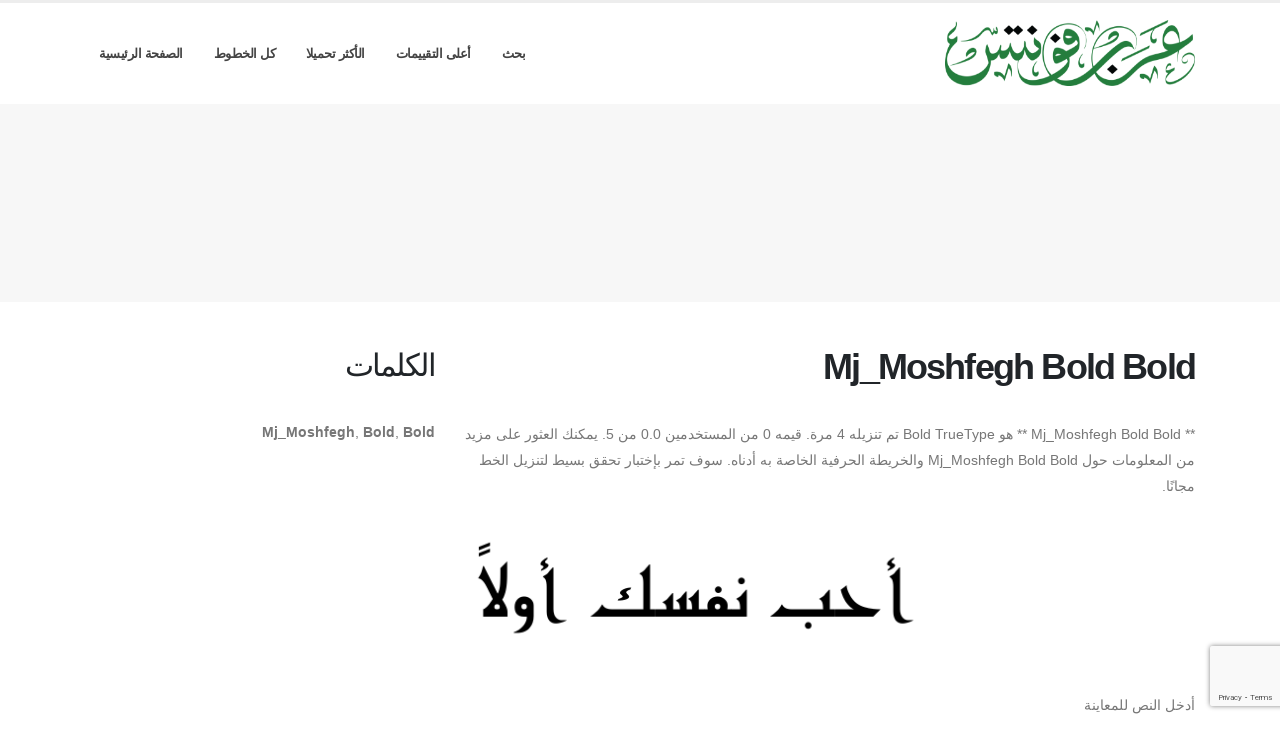

--- FILE ---
content_type: text/html; charset=utf-8
request_url: https://arabfonts.net/fonts/mj_moshfegh-bold-bold
body_size: 4787
content:

<!DOCTYPE html>
<html dir="rtl">
  <head>
    
<link rel="icon" type="image/png" href="https://static.arabfonts.net/asset/arabfonts/favicon.png">

<title>
  
    Mj_Moshfegh Bold Bold: تحميل الخط مجاناً من ArabFonts
     : الخط العربي عربى
  
</title>

<meta name="description" content="تحميل اجمل جميع انواع الخطوط العربية واشكالها مجاناً" />
<meta name="keywords" content="Mj_Moshfegh,Bold,Bold," />

<!-- Global site tag (gtag.js) - Google Analytics -->
<script async src="https://www.googletagmanager.com/gtag/js?id=UA-125010952-11"></script>
<script>
  window.dataLayer = window.dataLayer || [];
  function gtag(){dataLayer.push(arguments);}
  gtag('js', new Date());

  gtag('config', 'UA-125010952-11');
</script>

<script async src="https://pagead2.googlesyndication.com/pagead/js/adsbygoogle.js"></script>
<script>
     (adsbygoogle = window.adsbygoogle || []).push({
          google_ad_client: "ca-pub-1692002472157021",
          enable_page_level_ads: true
     });
</script>




    <!-- Basic -->
    <meta charset="utf-8">
    <meta http-equiv="X-UA-Compatible" content="IE=edge">
    <meta name="viewport" content="width=device-width, initial-scale=1, minimum-scale=1.0, shrink-to-fit=no">

    <!-- Web Fonts  -->
    <link href="https://fonts.googleapis.com/css?family=Open+Sans:300,400,600,700,800%7CShadows+Into+Light" rel="stylesheet" type="text/css">

    <!-- Vendor CSS -->
    <link rel="stylesheet" href="https://static.arabfonts.net/porto/vendor/bootstrap/css/bootstrap.min.css">
    <link rel="stylesheet" href="https://static.arabfonts.net/porto/vendor/fontawesome-free/css/all.min.css">
    <link rel="stylesheet" href="https://static.arabfonts.net/porto/vendor/simple-line-icons/css/simple-line-icons.min.css">

    <!-- Theme CSS -->
    <link rel="stylesheet" href="https://static.arabfonts.net/porto/css/rtl-theme.css">
    <link href="https://static.arabfonts.net/css/custom.css" rel="stylesheet" />
    <link rel="stylesheet" href="https://static.arabfonts.net/porto/css/rtl-theme-elements.css">
    <link rel="stylesheet" href="https://static.arabfonts.net/porto/css/rtl-theme-blog.css">
    <link rel="stylesheet" href="https://static.arabfonts.net/porto/css/skins/default.css">

    <!-- Head Libs -->
    <script src="https://static.arabfonts.net/porto/vendor/modernizr/modernizr.min.js"></script>
    <script src="https://static.arabfonts.net/porto/vendor/jquery/jquery.min.js"></script>
    <script src="https://static.arabfonts.net/js/rater.js"></script>

  </head>
  <body>
    
    <div class="body">
      <header id="header" class="header-effect-shrink" data-plugin-options="{'stickyEnabled': true, 'stickyEffect': 'shrink', 'stickyEnableOnBoxed': true, 'stickyEnableOnMobile': true, 'stickyChangeLogo': true, 'stickyStartAt': 30, 'stickyHeaderContainerHeight': 70}">
        <div class="header-body">
          <div class="header-container container">
            <div class="header-row">
              <div class="header-column">
                <div class="header-row">
                  <div class="header-logo">
                    <a href="/">
                      <img alt="arabfonts" width="250" height="66" data-sticky-width="125" data-sticky-height="33" src="https://static.arabfonts.net/asset/arabfonts/logo.png">
                    </a>
                  </div>
                </div>
              </div>
              <div class="header-column justify-content-end">
                <div class="header-row">
                  <div class="header-nav header-nav-line header-nav-top-line header-nav-top-line-with-border order-2 order-lg-1">
                    <div class="header-nav-main header-nav-main-square header-nav-main-effect-2 header-nav-main-sub-effect-1">
                      <nav class="collapse">
                        <ul class="nav nav-pills" id="mainNav">
                          
                            <li><a class="dropdown-item dropdown-toggle" href="/search">بحث</a></li>
                          
                            <li><a class="dropdown-item dropdown-toggle" href="/fonts/toprated">أعلى التقييمات</a></li>
                          
                            <li><a class="dropdown-item dropdown-toggle" href="/fonts/mostdownloaded">الأكثر تحميلا</a></li>
                          
                            <li><a class="dropdown-item dropdown-toggle" href="/fonts">كل الخطوط</a></li>
                          
                            <li><a class="dropdown-item dropdown-toggle" href="/">الصفحة الرئيسية</a></li>
                          
                          
                        </ul>
                      </nav>
                    </div>
                    <button class="btn header-btn-collapse-nav" data-toggle="collapse" data-target=".header-nav-main nav">
                      <i class="fas fa-bars"></i>
                    </button>
                  </div>
                </div>
              </div>
            </div>
          </div>
        </div>
      </header>


      <section class="page-header page-header-modern bg-color-light-scale-1 page-header-md">
        <div class="container">
          <div class="row">
            <div class="col-md-12 align-self-center p-static order-2 text-center">
              <script async src="//pagead2.googlesyndication.com/pagead/js/adsbygoogle.js"></script>
<!-- 728*90 ads -->
<ins class="adsbygoogle"
     style="display:inline-block;width:728px;height:90px"
     data-ad-client="ca-pub-1692002472157021"
     data-ad-slot="7704332101"></ins>
<script>
(adsbygoogle = window.adsbygoogle || []).push({});
</script>
            </div>
          </div>
        </div>
      </section>

      <div role="main" class="main">
        <div class="container py-2">
          <div class="row">
            

  <div class="col-lg-8">
    
  <div class="blog-posts single-post">
    <article class="post post-large blog-single-post border-0 m-0 p-0">
      <div class="post-content ml-0">
        <h1 class="font-weight-bold">Mj_Moshfegh Bold Bold</h1>
        



        <p><span dir="rtl">** Mj_Moshfegh Bold Bold ** هو Bold TrueType تم تنزيله 4 مرة. قيمه 0 من المستخدمين 0.0 من 5. يمكنك العثور على مزيد من المعلومات حول Mj_Moshfegh Bold Bold والخريطة الحرفية الخاصة به  أدناه. سوف تمر بإختبار تحقق بسيط لتنزيل الخط مجانًا.</span></p>
      </div>

      <div class="post-image ml-0">
        <img src="https://media.arabfonts.net/preview/mj_moshfegh-bold-bold.png" alt="عرض الخط Mj_Moshfegh Bold Bold" class="img-fluid img-thumbnail img-thumbnail-no-borders rounded-0" id="previewimage" />
      </div>

      <div class="post-content ml-0">
        <div class="form-group">
          <label for="previewtext">أدخل النص للمعاينة</label>
          <script>
  var timeoutid=0;
  function TextChanged()
  {
    clearTimeout(timeoutid);
    timeoutid= setTimeout ( "ChangeImage()", 200 );
    return false;
  }
  function ChangeImage()
  {
    var previewurl="/fonts/mj_moshfegh-bold-bold.png?forcegenerate=True";
    if(document.getElementById('previewtext').value.length < 1)
    {
      document.getElementById('previewimage').src=previewurl;
    }
    else
    {
      document.getElementById('previewimage').src=previewurl+"&text="+document.getElementById("previewtext").value;
    }
    //when the user enters text and presses enter within 500 ms, we dont want to refresh two times
    clearTimeout(timeoutid);
    timeoutid=0;
    return false;
  }
</script>


          <input type="text" dir="rtl" class="form-control" id="previewtext" onkeyup="TextChanged()">
        </div>

        <form method="post" action="/fonts/mj_moshfegh-bold-bold" name="fontdownload">
          <input type="hidden" name="csrfmiddlewaretoken" value="XdfXf4wXu9UImYeaY2FgwqTXf9thyiaISn0w6N82Il0YhnLQynXXWTKCJRrEv9iq">
          <input type="hidden" name="method" id="id_method">
          <script src="https://www.google.com/recaptcha/api.js"></script>
<script>
    // Submit function to be called, after reCAPTCHA was successful.
    var onSubmit_04535e321349427baab3f015b0a20be8 = function(token) {
        console.log("reCAPTCHA validated for 'data-widget-uuid=\"04535e321349427baab3f015b0a20be8\"'. Submitting form...")
        document.querySelector('.g-recaptcha[data-widget-uuid="04535e321349427baab3f015b0a20be8"]').closest('form').submit();
    };

    // Helper function to prevent form submission and execute verification.
    var verifyCaptcha_04535e321349427baab3f015b0a20be8 = function(e) {
        e.preventDefault();
        grecaptcha.execute();
    };

    // Bind the helper function to the form submit action.
    document.addEventListener( 'DOMContentLoaded', function () {
        var element = document.querySelector('.g-recaptcha[data-widget-uuid="04535e321349427baab3f015b0a20be8"]');
        element.closest('form').addEventListener('submit', verifyCaptcha_04535e321349427baab3f015b0a20be8);
    });
</script>

<div
     class="g-recaptcha" data-sitekey="6LfF5ZIUAAAAAGJ2NMmLQEK4BF9wCDtVpHrc6uWu" id="id_captcha" data-widget-uuid="04535e321349427baab3f015b0a20be8" data-callback="onSubmit_04535e321349427baab3f015b0a20be8" data-size="invisible"
>
</div>
          <input type="submit" value="Submit" style="display:none;" id="fontdownloadsubmit">
        </form>
        <a href="#" class="btn btn-primary btn-lg" id="downloadbutton"><i class="fa fa-download"></i> تحميل الخط</a>
        <br/>
        <small class="text-muted block"> عن طريق تحميل الخط
أنت توافق على
 [الأحكام والشروط
](/terms-and-conditions).</small>
      </div>
      <script>
        $('#downloadbutton').click(function() {
          $("#id_method").val("app");
          $("#fontdownloadsubmit").click();
          return false;
        });
      </script>

      <div class="post-content ml-0">
        

        <script async src="//pagead2.googlesyndication.com/pagead/js/adsbygoogle.js"></script> <!-- resonsive auto size --> <ins class="adsbygoogle" style="display:block" data-ad-client="ca-pub-1692002472157021" data-ad-slot="2492449865" data-ad-format="auto" data-full-width-responsive="true"></ins> <script> (adsbygoogle = window.adsbygoogle || []).push({}); </script>
      </div>

      

      <div class="post-content ml-0">
        <h4>معلومات الخط</h4>
        <table class="table table-bordered">
          <tbody>
            
              <tr>
                
                <td>
                  
                    Mj_Moshfegh Bold Bold
                  
                </td>
                
                  <td><strong>إسم الخط</strong></td>
                

              </tr>
            
              <tr>
                
                <td>
                  
                    Bold
                  
                </td>
                
                  <td><strong>نوع الخط</strong></td>
                

              </tr>
            
              <tr>
                
                <td>
                  
                    16.6 KB
                  
                </td>
                
                  <td><strong>حجم ملف الخط</strong></td>
                

              </tr>
            
              <tr>
                
                <td>
                  
                    ۴
                  
                </td>
                
                  <td><strong>إجمالي التنزيلات</strong></td>
                

              </tr>
            
              <tr>
                
                <td>
                  
                    <span class="stars-container stars-0">★★★★★</span>
                  
                </td>
                
                  <td><strong>تقييم الخط</strong></td>
                

              </tr>
            
          </tbody>
        </table>
        <br/>
        <h4>الخريطة الحرفية لـ</h4>
        
        <img src="/fonts/mj_moshfegh-bold-bold-charmap.png" alt="الخريطة الحرفية الخاصة بهذا الخط Mj_Moshfegh Bold Bold" class="img-fluid img-thumbnail img-thumbnail-no-borders rounded-0" />
      </div>
    </article>
    
      
<div class="blog-posts">
  
    
    <article class="post post-medium border-0 pb-0 mb-5">
      <div class="post-image">
        <a href="/fonts/mj_moshfegh-bold-bold"><img src="https://media.arabfonts.net/preview/mj_moshfegh-bold-bold.png" alt="عرض الخط Mj_Moshfegh Bold Bold" class="img-fluid img-thumbnail img-thumbnail-no-borders rounded-0" /></a>
      </div>
      <div class="post-content">

        <h2 class="font-weight-semibold text-5 line-height-6 mt-3 mb-2"><a href="/fonts/mj_moshfegh-bold-bold">Mj_Moshfegh Bold Bold</a></h2>
        <div class="post-meta">
          <span class="mr-3"><i class="fa fa-download"></i>4 </span>
          <span class="mr-3">
            <span class="stars-container stars-0">★★★★★</span>
          </span>
          <span class="mr-3">
            <a href="/fonts/mj_moshfegh-bold-bold" class="btn btn-success" style="color:#fff"><i class="fa fa-download"></i> تحميل</a>
          </span>
        </div>
      </div>
    </article>
    <hr/>
  
    
    <article class="post post-medium border-0 pb-0 mb-5">
      <div class="post-image">
        <a href="/fonts/mj_moshfegh-regular"><img src="https://media.arabfonts.net/preview/mj_moshfegh-regular.png" alt="عرض الخط Mj_Moshfegh Regular" class="img-fluid img-thumbnail img-thumbnail-no-borders rounded-0" /></a>
      </div>
      <div class="post-content">

        <h2 class="font-weight-semibold text-5 line-height-6 mt-3 mb-2"><a href="/fonts/mj_moshfegh-regular">Mj_Moshfegh Regular</a></h2>
        <div class="post-meta">
          <span class="mr-3"><i class="fa fa-download"></i>6 </span>
          <span class="mr-3">
            <span class="stars-container stars-0">★★★★★</span>
          </span>
          <span class="mr-3">
            <a href="/fonts/mj_moshfegh-regular" class="btn btn-success" style="color:#fff"><i class="fa fa-download"></i> تحميل</a>
          </span>
        </div>
      </div>
    </article>
    <hr/>
  
    
    <article class="post post-medium border-0 pb-0 mb-5">
      <div class="post-image">
        <a href="/fonts/mj_yalda-bold"><img src="https://media.arabfonts.net/preview/mj_yalda-bold.png" alt="عرض الخط Mj_Yalda Bold" class="img-fluid img-thumbnail img-thumbnail-no-borders rounded-0" /></a>
      </div>
      <div class="post-content">

        <h2 class="font-weight-semibold text-5 line-height-6 mt-3 mb-2"><a href="/fonts/mj_yalda-bold">Mj_Yalda Bold</a></h2>
        <div class="post-meta">
          <span class="mr-3"><i class="fa fa-download"></i>26 </span>
          <span class="mr-3">
            <span class="stars-container stars-0">★★★★★</span>
          </span>
          <span class="mr-3">
            <a href="/fonts/mj_yalda-bold" class="btn btn-success" style="color:#fff"><i class="fa fa-download"></i> تحميل</a>
          </span>
        </div>
      </div>
    </article>
    <hr/>
  
    
    <article class="post post-medium border-0 pb-0 mb-5">
      <div class="post-image">
        <a href="/fonts/b-mosalas-bold"><img src="https://media.arabfonts.net/preview/b-mosalas-bold.png" alt="عرض الخط B Mosalas Bold" class="img-fluid img-thumbnail img-thumbnail-no-borders rounded-0" /></a>
      </div>
      <div class="post-content">

        <h2 class="font-weight-semibold text-5 line-height-6 mt-3 mb-2"><a href="/fonts/b-mosalas-bold">B Mosalas Bold</a></h2>
        <div class="post-meta">
          <span class="mr-3"><i class="fa fa-download"></i>72 </span>
          <span class="mr-3">
            <span class="stars-container stars-0">★★★★★</span>
          </span>
          <span class="mr-3">
            <a href="/fonts/b-mosalas-bold" class="btn btn-success" style="color:#fff"><i class="fa fa-download"></i> تحميل</a>
          </span>
        </div>
      </div>
    </article>
    <hr/>
  
    
      <article class="post post-medium border-0 pb-0 mb-5">
        <div class="post-heading">
          <h3>روابط إعلانية</h3>
        </div>
        <script async src="//pagead2.googlesyndication.com/pagead/js/adsbygoogle.js"></script> <!-- resonsive auto size --> <ins class="adsbygoogle" style="display:block" data-ad-client="ca-pub-1692002472157021" data-ad-slot="2492449865" data-ad-format="auto" data-full-width-responsive="true"></ins> <script> (adsbygoogle = window.adsbygoogle || []).push({}); </script>
      </article>
    
    <article class="post post-medium border-0 pb-0 mb-5">
      <div class="post-image">
        <a href="/fonts/mj_narrow-bold-bold"><img src="https://media.arabfonts.net/preview/mj_narrow-bold-bold.png" alt="عرض الخط Mj_Narrow Bold Bold" class="img-fluid img-thumbnail img-thumbnail-no-borders rounded-0" /></a>
      </div>
      <div class="post-content">

        <h2 class="font-weight-semibold text-5 line-height-6 mt-3 mb-2"><a href="/fonts/mj_narrow-bold-bold">Mj_Narrow Bold Bold</a></h2>
        <div class="post-meta">
          <span class="mr-3"><i class="fa fa-download"></i>17 </span>
          <span class="mr-3">
            <span class="stars-container stars-0">★★★★★</span>
          </span>
          <span class="mr-3">
            <a href="/fonts/mj_narrow-bold-bold" class="btn btn-success" style="color:#fff"><i class="fa fa-download"></i> تحميل</a>
          </span>
        </div>
      </div>
    </article>
    <hr/>
  
</div>

    
  </div>


  </div>

  <div class="col-lg-4 mt-4 mt-lg-0">
    <aside class="sidebar">
      
  <div style="margin-bottom: 20px">
  <h2>الكلمات</h2>
  
    <b>Mj_Moshfegh</b>, 
  
    <b>Bold</b>, 
  
    <b>Bold</b>
  
</div>



      <div class="text-center">
        <script async src="//pagead2.googlesyndication.com/pagead/js/adsbygoogle.js"></script> <!-- veritical banner --> <ins class="adsbygoogle" style="display:inline-block;width:300px;height:600px" data-ad-client="ca-pub-1692002472157021" data-ad-slot="2207000091"></ins> <script> (adsbygoogle = window.adsbygoogle || []).push({}); </script>
        <script async src="//pagead2.googlesyndication.com/pagead/js/adsbygoogle.js"></script> <!-- veritical banner --> <ins class="adsbygoogle" style="display:inline-block;width:300px;height:600px" data-ad-client="ca-pub-1692002472157021" data-ad-slot="2207000091"></ins> <script> (adsbygoogle = window.adsbygoogle || []).push({}); </script>
      </div>
    </aside>
  </div>


          </div>
        </div>
      </div>

      <footer id="footer">
        <div class="footer-copyright footer-copyright-style-2">
          <div class="container py-2">
            <div class="row py-4">
              <div class="col-lg-8 d-flex align-items-center justify-content-center justify-content-lg-start mb-4 mb-lg-0">
                <p>Copyright &copy; 2010-2026 by الخط العربي عربى
                </p>
              </div>
              <div class="col-lg-4 d-flex align-items-center justify-content-center justify-content-lg-end">
                <nav id="sub-menu">
                  <ul>
                    <li><i class="fas fa-angle-right"></i><a href="/privacy-policy" class="ml-1 text-decoration-none">سياسة الخصوصية</a></li>
                    <li><i class="fas fa-angle-right"></i><a href="/terms-and-conditions" class="ml-1 text-decoration-none">الأحكام والشروط</a></li>
                    <li><i class="fas fa-angle-right"></i><a href="/pages" class="ml-1 text-decoration-none">صفحات</a></li>
                  </ul>
                </nav>
              </div>
              <div class="col-lg-8 d-flex align-items-center justify-content-center justify-content-lg-start mb-4 mb-lg-0">
                <p>
                  حقوق الطبع والنشر بواسطة arabfonts.net
                </p>
              </div>
              <div class="col-lg-4 d-flex align-items-center justify-content-center justify-content-lg-end">
                
              </div>
            </div>
          </div>
        </div>
      </footer>
    </div>

    <!-- Vendor -->
    <script src="https://static.arabfonts.net/porto/vendor/jquery.appear/jquery.appear.min.js"></script>
    <script src="https://static.arabfonts.net/porto/vendor/jquery.easing/jquery.easing.min.js"></script>
    <script src="https://static.arabfonts.net/porto/vendor/jquery.cookie/jquery.cookie.min.js"></script>
    <script src="https://static.arabfonts.net/porto/vendor/bootstrap/js/bootstrap.min.js"></script>
    <script src="https://static.arabfonts.net/porto/vendor/common/common.min.js"></script>

    <!-- Theme Base, Components and Settings -->
    <script src="https://static.arabfonts.net/porto/js/theme.js"></script>

    <!-- Current Page Vendor and Views -->
    <script src="https://static.arabfonts.net/porto/js/views/view.home.js"></script>
    <!-- Theme Custom -->
    <script src="https://static.arabfonts.net/porto/js/custom.js"></script>

    <!-- Theme Initialization Files -->
    <script src="https://static.arabfonts.net/porto/js/theme.init.js"></script>
    <!-- 21st January 2026 20:59 -->

    <!-- rtlporto -->
  <script defer src="https://static.cloudflareinsights.com/beacon.min.js/vcd15cbe7772f49c399c6a5babf22c1241717689176015" integrity="sha512-ZpsOmlRQV6y907TI0dKBHq9Md29nnaEIPlkf84rnaERnq6zvWvPUqr2ft8M1aS28oN72PdrCzSjY4U6VaAw1EQ==" data-cf-beacon='{"version":"2024.11.0","token":"0f538ba8c3434e99825c789322774594","r":1,"server_timing":{"name":{"cfCacheStatus":true,"cfEdge":true,"cfExtPri":true,"cfL4":true,"cfOrigin":true,"cfSpeedBrain":true},"location_startswith":null}}' crossorigin="anonymous"></script>
</body>
</html>


--- FILE ---
content_type: text/html; charset=utf-8
request_url: https://www.google.com/recaptcha/api2/anchor?ar=1&k=6LfF5ZIUAAAAAGJ2NMmLQEK4BF9wCDtVpHrc6uWu&co=aHR0cHM6Ly9hcmFiZm9udHMubmV0OjQ0Mw..&hl=en&v=PoyoqOPhxBO7pBk68S4YbpHZ&size=invisible&anchor-ms=20000&execute-ms=30000&cb=2q09iq8s5nyi
body_size: 49154
content:
<!DOCTYPE HTML><html dir="ltr" lang="en"><head><meta http-equiv="Content-Type" content="text/html; charset=UTF-8">
<meta http-equiv="X-UA-Compatible" content="IE=edge">
<title>reCAPTCHA</title>
<style type="text/css">
/* cyrillic-ext */
@font-face {
  font-family: 'Roboto';
  font-style: normal;
  font-weight: 400;
  font-stretch: 100%;
  src: url(//fonts.gstatic.com/s/roboto/v48/KFO7CnqEu92Fr1ME7kSn66aGLdTylUAMa3GUBHMdazTgWw.woff2) format('woff2');
  unicode-range: U+0460-052F, U+1C80-1C8A, U+20B4, U+2DE0-2DFF, U+A640-A69F, U+FE2E-FE2F;
}
/* cyrillic */
@font-face {
  font-family: 'Roboto';
  font-style: normal;
  font-weight: 400;
  font-stretch: 100%;
  src: url(//fonts.gstatic.com/s/roboto/v48/KFO7CnqEu92Fr1ME7kSn66aGLdTylUAMa3iUBHMdazTgWw.woff2) format('woff2');
  unicode-range: U+0301, U+0400-045F, U+0490-0491, U+04B0-04B1, U+2116;
}
/* greek-ext */
@font-face {
  font-family: 'Roboto';
  font-style: normal;
  font-weight: 400;
  font-stretch: 100%;
  src: url(//fonts.gstatic.com/s/roboto/v48/KFO7CnqEu92Fr1ME7kSn66aGLdTylUAMa3CUBHMdazTgWw.woff2) format('woff2');
  unicode-range: U+1F00-1FFF;
}
/* greek */
@font-face {
  font-family: 'Roboto';
  font-style: normal;
  font-weight: 400;
  font-stretch: 100%;
  src: url(//fonts.gstatic.com/s/roboto/v48/KFO7CnqEu92Fr1ME7kSn66aGLdTylUAMa3-UBHMdazTgWw.woff2) format('woff2');
  unicode-range: U+0370-0377, U+037A-037F, U+0384-038A, U+038C, U+038E-03A1, U+03A3-03FF;
}
/* math */
@font-face {
  font-family: 'Roboto';
  font-style: normal;
  font-weight: 400;
  font-stretch: 100%;
  src: url(//fonts.gstatic.com/s/roboto/v48/KFO7CnqEu92Fr1ME7kSn66aGLdTylUAMawCUBHMdazTgWw.woff2) format('woff2');
  unicode-range: U+0302-0303, U+0305, U+0307-0308, U+0310, U+0312, U+0315, U+031A, U+0326-0327, U+032C, U+032F-0330, U+0332-0333, U+0338, U+033A, U+0346, U+034D, U+0391-03A1, U+03A3-03A9, U+03B1-03C9, U+03D1, U+03D5-03D6, U+03F0-03F1, U+03F4-03F5, U+2016-2017, U+2034-2038, U+203C, U+2040, U+2043, U+2047, U+2050, U+2057, U+205F, U+2070-2071, U+2074-208E, U+2090-209C, U+20D0-20DC, U+20E1, U+20E5-20EF, U+2100-2112, U+2114-2115, U+2117-2121, U+2123-214F, U+2190, U+2192, U+2194-21AE, U+21B0-21E5, U+21F1-21F2, U+21F4-2211, U+2213-2214, U+2216-22FF, U+2308-230B, U+2310, U+2319, U+231C-2321, U+2336-237A, U+237C, U+2395, U+239B-23B7, U+23D0, U+23DC-23E1, U+2474-2475, U+25AF, U+25B3, U+25B7, U+25BD, U+25C1, U+25CA, U+25CC, U+25FB, U+266D-266F, U+27C0-27FF, U+2900-2AFF, U+2B0E-2B11, U+2B30-2B4C, U+2BFE, U+3030, U+FF5B, U+FF5D, U+1D400-1D7FF, U+1EE00-1EEFF;
}
/* symbols */
@font-face {
  font-family: 'Roboto';
  font-style: normal;
  font-weight: 400;
  font-stretch: 100%;
  src: url(//fonts.gstatic.com/s/roboto/v48/KFO7CnqEu92Fr1ME7kSn66aGLdTylUAMaxKUBHMdazTgWw.woff2) format('woff2');
  unicode-range: U+0001-000C, U+000E-001F, U+007F-009F, U+20DD-20E0, U+20E2-20E4, U+2150-218F, U+2190, U+2192, U+2194-2199, U+21AF, U+21E6-21F0, U+21F3, U+2218-2219, U+2299, U+22C4-22C6, U+2300-243F, U+2440-244A, U+2460-24FF, U+25A0-27BF, U+2800-28FF, U+2921-2922, U+2981, U+29BF, U+29EB, U+2B00-2BFF, U+4DC0-4DFF, U+FFF9-FFFB, U+10140-1018E, U+10190-1019C, U+101A0, U+101D0-101FD, U+102E0-102FB, U+10E60-10E7E, U+1D2C0-1D2D3, U+1D2E0-1D37F, U+1F000-1F0FF, U+1F100-1F1AD, U+1F1E6-1F1FF, U+1F30D-1F30F, U+1F315, U+1F31C, U+1F31E, U+1F320-1F32C, U+1F336, U+1F378, U+1F37D, U+1F382, U+1F393-1F39F, U+1F3A7-1F3A8, U+1F3AC-1F3AF, U+1F3C2, U+1F3C4-1F3C6, U+1F3CA-1F3CE, U+1F3D4-1F3E0, U+1F3ED, U+1F3F1-1F3F3, U+1F3F5-1F3F7, U+1F408, U+1F415, U+1F41F, U+1F426, U+1F43F, U+1F441-1F442, U+1F444, U+1F446-1F449, U+1F44C-1F44E, U+1F453, U+1F46A, U+1F47D, U+1F4A3, U+1F4B0, U+1F4B3, U+1F4B9, U+1F4BB, U+1F4BF, U+1F4C8-1F4CB, U+1F4D6, U+1F4DA, U+1F4DF, U+1F4E3-1F4E6, U+1F4EA-1F4ED, U+1F4F7, U+1F4F9-1F4FB, U+1F4FD-1F4FE, U+1F503, U+1F507-1F50B, U+1F50D, U+1F512-1F513, U+1F53E-1F54A, U+1F54F-1F5FA, U+1F610, U+1F650-1F67F, U+1F687, U+1F68D, U+1F691, U+1F694, U+1F698, U+1F6AD, U+1F6B2, U+1F6B9-1F6BA, U+1F6BC, U+1F6C6-1F6CF, U+1F6D3-1F6D7, U+1F6E0-1F6EA, U+1F6F0-1F6F3, U+1F6F7-1F6FC, U+1F700-1F7FF, U+1F800-1F80B, U+1F810-1F847, U+1F850-1F859, U+1F860-1F887, U+1F890-1F8AD, U+1F8B0-1F8BB, U+1F8C0-1F8C1, U+1F900-1F90B, U+1F93B, U+1F946, U+1F984, U+1F996, U+1F9E9, U+1FA00-1FA6F, U+1FA70-1FA7C, U+1FA80-1FA89, U+1FA8F-1FAC6, U+1FACE-1FADC, U+1FADF-1FAE9, U+1FAF0-1FAF8, U+1FB00-1FBFF;
}
/* vietnamese */
@font-face {
  font-family: 'Roboto';
  font-style: normal;
  font-weight: 400;
  font-stretch: 100%;
  src: url(//fonts.gstatic.com/s/roboto/v48/KFO7CnqEu92Fr1ME7kSn66aGLdTylUAMa3OUBHMdazTgWw.woff2) format('woff2');
  unicode-range: U+0102-0103, U+0110-0111, U+0128-0129, U+0168-0169, U+01A0-01A1, U+01AF-01B0, U+0300-0301, U+0303-0304, U+0308-0309, U+0323, U+0329, U+1EA0-1EF9, U+20AB;
}
/* latin-ext */
@font-face {
  font-family: 'Roboto';
  font-style: normal;
  font-weight: 400;
  font-stretch: 100%;
  src: url(//fonts.gstatic.com/s/roboto/v48/KFO7CnqEu92Fr1ME7kSn66aGLdTylUAMa3KUBHMdazTgWw.woff2) format('woff2');
  unicode-range: U+0100-02BA, U+02BD-02C5, U+02C7-02CC, U+02CE-02D7, U+02DD-02FF, U+0304, U+0308, U+0329, U+1D00-1DBF, U+1E00-1E9F, U+1EF2-1EFF, U+2020, U+20A0-20AB, U+20AD-20C0, U+2113, U+2C60-2C7F, U+A720-A7FF;
}
/* latin */
@font-face {
  font-family: 'Roboto';
  font-style: normal;
  font-weight: 400;
  font-stretch: 100%;
  src: url(//fonts.gstatic.com/s/roboto/v48/KFO7CnqEu92Fr1ME7kSn66aGLdTylUAMa3yUBHMdazQ.woff2) format('woff2');
  unicode-range: U+0000-00FF, U+0131, U+0152-0153, U+02BB-02BC, U+02C6, U+02DA, U+02DC, U+0304, U+0308, U+0329, U+2000-206F, U+20AC, U+2122, U+2191, U+2193, U+2212, U+2215, U+FEFF, U+FFFD;
}
/* cyrillic-ext */
@font-face {
  font-family: 'Roboto';
  font-style: normal;
  font-weight: 500;
  font-stretch: 100%;
  src: url(//fonts.gstatic.com/s/roboto/v48/KFO7CnqEu92Fr1ME7kSn66aGLdTylUAMa3GUBHMdazTgWw.woff2) format('woff2');
  unicode-range: U+0460-052F, U+1C80-1C8A, U+20B4, U+2DE0-2DFF, U+A640-A69F, U+FE2E-FE2F;
}
/* cyrillic */
@font-face {
  font-family: 'Roboto';
  font-style: normal;
  font-weight: 500;
  font-stretch: 100%;
  src: url(//fonts.gstatic.com/s/roboto/v48/KFO7CnqEu92Fr1ME7kSn66aGLdTylUAMa3iUBHMdazTgWw.woff2) format('woff2');
  unicode-range: U+0301, U+0400-045F, U+0490-0491, U+04B0-04B1, U+2116;
}
/* greek-ext */
@font-face {
  font-family: 'Roboto';
  font-style: normal;
  font-weight: 500;
  font-stretch: 100%;
  src: url(//fonts.gstatic.com/s/roboto/v48/KFO7CnqEu92Fr1ME7kSn66aGLdTylUAMa3CUBHMdazTgWw.woff2) format('woff2');
  unicode-range: U+1F00-1FFF;
}
/* greek */
@font-face {
  font-family: 'Roboto';
  font-style: normal;
  font-weight: 500;
  font-stretch: 100%;
  src: url(//fonts.gstatic.com/s/roboto/v48/KFO7CnqEu92Fr1ME7kSn66aGLdTylUAMa3-UBHMdazTgWw.woff2) format('woff2');
  unicode-range: U+0370-0377, U+037A-037F, U+0384-038A, U+038C, U+038E-03A1, U+03A3-03FF;
}
/* math */
@font-face {
  font-family: 'Roboto';
  font-style: normal;
  font-weight: 500;
  font-stretch: 100%;
  src: url(//fonts.gstatic.com/s/roboto/v48/KFO7CnqEu92Fr1ME7kSn66aGLdTylUAMawCUBHMdazTgWw.woff2) format('woff2');
  unicode-range: U+0302-0303, U+0305, U+0307-0308, U+0310, U+0312, U+0315, U+031A, U+0326-0327, U+032C, U+032F-0330, U+0332-0333, U+0338, U+033A, U+0346, U+034D, U+0391-03A1, U+03A3-03A9, U+03B1-03C9, U+03D1, U+03D5-03D6, U+03F0-03F1, U+03F4-03F5, U+2016-2017, U+2034-2038, U+203C, U+2040, U+2043, U+2047, U+2050, U+2057, U+205F, U+2070-2071, U+2074-208E, U+2090-209C, U+20D0-20DC, U+20E1, U+20E5-20EF, U+2100-2112, U+2114-2115, U+2117-2121, U+2123-214F, U+2190, U+2192, U+2194-21AE, U+21B0-21E5, U+21F1-21F2, U+21F4-2211, U+2213-2214, U+2216-22FF, U+2308-230B, U+2310, U+2319, U+231C-2321, U+2336-237A, U+237C, U+2395, U+239B-23B7, U+23D0, U+23DC-23E1, U+2474-2475, U+25AF, U+25B3, U+25B7, U+25BD, U+25C1, U+25CA, U+25CC, U+25FB, U+266D-266F, U+27C0-27FF, U+2900-2AFF, U+2B0E-2B11, U+2B30-2B4C, U+2BFE, U+3030, U+FF5B, U+FF5D, U+1D400-1D7FF, U+1EE00-1EEFF;
}
/* symbols */
@font-face {
  font-family: 'Roboto';
  font-style: normal;
  font-weight: 500;
  font-stretch: 100%;
  src: url(//fonts.gstatic.com/s/roboto/v48/KFO7CnqEu92Fr1ME7kSn66aGLdTylUAMaxKUBHMdazTgWw.woff2) format('woff2');
  unicode-range: U+0001-000C, U+000E-001F, U+007F-009F, U+20DD-20E0, U+20E2-20E4, U+2150-218F, U+2190, U+2192, U+2194-2199, U+21AF, U+21E6-21F0, U+21F3, U+2218-2219, U+2299, U+22C4-22C6, U+2300-243F, U+2440-244A, U+2460-24FF, U+25A0-27BF, U+2800-28FF, U+2921-2922, U+2981, U+29BF, U+29EB, U+2B00-2BFF, U+4DC0-4DFF, U+FFF9-FFFB, U+10140-1018E, U+10190-1019C, U+101A0, U+101D0-101FD, U+102E0-102FB, U+10E60-10E7E, U+1D2C0-1D2D3, U+1D2E0-1D37F, U+1F000-1F0FF, U+1F100-1F1AD, U+1F1E6-1F1FF, U+1F30D-1F30F, U+1F315, U+1F31C, U+1F31E, U+1F320-1F32C, U+1F336, U+1F378, U+1F37D, U+1F382, U+1F393-1F39F, U+1F3A7-1F3A8, U+1F3AC-1F3AF, U+1F3C2, U+1F3C4-1F3C6, U+1F3CA-1F3CE, U+1F3D4-1F3E0, U+1F3ED, U+1F3F1-1F3F3, U+1F3F5-1F3F7, U+1F408, U+1F415, U+1F41F, U+1F426, U+1F43F, U+1F441-1F442, U+1F444, U+1F446-1F449, U+1F44C-1F44E, U+1F453, U+1F46A, U+1F47D, U+1F4A3, U+1F4B0, U+1F4B3, U+1F4B9, U+1F4BB, U+1F4BF, U+1F4C8-1F4CB, U+1F4D6, U+1F4DA, U+1F4DF, U+1F4E3-1F4E6, U+1F4EA-1F4ED, U+1F4F7, U+1F4F9-1F4FB, U+1F4FD-1F4FE, U+1F503, U+1F507-1F50B, U+1F50D, U+1F512-1F513, U+1F53E-1F54A, U+1F54F-1F5FA, U+1F610, U+1F650-1F67F, U+1F687, U+1F68D, U+1F691, U+1F694, U+1F698, U+1F6AD, U+1F6B2, U+1F6B9-1F6BA, U+1F6BC, U+1F6C6-1F6CF, U+1F6D3-1F6D7, U+1F6E0-1F6EA, U+1F6F0-1F6F3, U+1F6F7-1F6FC, U+1F700-1F7FF, U+1F800-1F80B, U+1F810-1F847, U+1F850-1F859, U+1F860-1F887, U+1F890-1F8AD, U+1F8B0-1F8BB, U+1F8C0-1F8C1, U+1F900-1F90B, U+1F93B, U+1F946, U+1F984, U+1F996, U+1F9E9, U+1FA00-1FA6F, U+1FA70-1FA7C, U+1FA80-1FA89, U+1FA8F-1FAC6, U+1FACE-1FADC, U+1FADF-1FAE9, U+1FAF0-1FAF8, U+1FB00-1FBFF;
}
/* vietnamese */
@font-face {
  font-family: 'Roboto';
  font-style: normal;
  font-weight: 500;
  font-stretch: 100%;
  src: url(//fonts.gstatic.com/s/roboto/v48/KFO7CnqEu92Fr1ME7kSn66aGLdTylUAMa3OUBHMdazTgWw.woff2) format('woff2');
  unicode-range: U+0102-0103, U+0110-0111, U+0128-0129, U+0168-0169, U+01A0-01A1, U+01AF-01B0, U+0300-0301, U+0303-0304, U+0308-0309, U+0323, U+0329, U+1EA0-1EF9, U+20AB;
}
/* latin-ext */
@font-face {
  font-family: 'Roboto';
  font-style: normal;
  font-weight: 500;
  font-stretch: 100%;
  src: url(//fonts.gstatic.com/s/roboto/v48/KFO7CnqEu92Fr1ME7kSn66aGLdTylUAMa3KUBHMdazTgWw.woff2) format('woff2');
  unicode-range: U+0100-02BA, U+02BD-02C5, U+02C7-02CC, U+02CE-02D7, U+02DD-02FF, U+0304, U+0308, U+0329, U+1D00-1DBF, U+1E00-1E9F, U+1EF2-1EFF, U+2020, U+20A0-20AB, U+20AD-20C0, U+2113, U+2C60-2C7F, U+A720-A7FF;
}
/* latin */
@font-face {
  font-family: 'Roboto';
  font-style: normal;
  font-weight: 500;
  font-stretch: 100%;
  src: url(//fonts.gstatic.com/s/roboto/v48/KFO7CnqEu92Fr1ME7kSn66aGLdTylUAMa3yUBHMdazQ.woff2) format('woff2');
  unicode-range: U+0000-00FF, U+0131, U+0152-0153, U+02BB-02BC, U+02C6, U+02DA, U+02DC, U+0304, U+0308, U+0329, U+2000-206F, U+20AC, U+2122, U+2191, U+2193, U+2212, U+2215, U+FEFF, U+FFFD;
}
/* cyrillic-ext */
@font-face {
  font-family: 'Roboto';
  font-style: normal;
  font-weight: 900;
  font-stretch: 100%;
  src: url(//fonts.gstatic.com/s/roboto/v48/KFO7CnqEu92Fr1ME7kSn66aGLdTylUAMa3GUBHMdazTgWw.woff2) format('woff2');
  unicode-range: U+0460-052F, U+1C80-1C8A, U+20B4, U+2DE0-2DFF, U+A640-A69F, U+FE2E-FE2F;
}
/* cyrillic */
@font-face {
  font-family: 'Roboto';
  font-style: normal;
  font-weight: 900;
  font-stretch: 100%;
  src: url(//fonts.gstatic.com/s/roboto/v48/KFO7CnqEu92Fr1ME7kSn66aGLdTylUAMa3iUBHMdazTgWw.woff2) format('woff2');
  unicode-range: U+0301, U+0400-045F, U+0490-0491, U+04B0-04B1, U+2116;
}
/* greek-ext */
@font-face {
  font-family: 'Roboto';
  font-style: normal;
  font-weight: 900;
  font-stretch: 100%;
  src: url(//fonts.gstatic.com/s/roboto/v48/KFO7CnqEu92Fr1ME7kSn66aGLdTylUAMa3CUBHMdazTgWw.woff2) format('woff2');
  unicode-range: U+1F00-1FFF;
}
/* greek */
@font-face {
  font-family: 'Roboto';
  font-style: normal;
  font-weight: 900;
  font-stretch: 100%;
  src: url(//fonts.gstatic.com/s/roboto/v48/KFO7CnqEu92Fr1ME7kSn66aGLdTylUAMa3-UBHMdazTgWw.woff2) format('woff2');
  unicode-range: U+0370-0377, U+037A-037F, U+0384-038A, U+038C, U+038E-03A1, U+03A3-03FF;
}
/* math */
@font-face {
  font-family: 'Roboto';
  font-style: normal;
  font-weight: 900;
  font-stretch: 100%;
  src: url(//fonts.gstatic.com/s/roboto/v48/KFO7CnqEu92Fr1ME7kSn66aGLdTylUAMawCUBHMdazTgWw.woff2) format('woff2');
  unicode-range: U+0302-0303, U+0305, U+0307-0308, U+0310, U+0312, U+0315, U+031A, U+0326-0327, U+032C, U+032F-0330, U+0332-0333, U+0338, U+033A, U+0346, U+034D, U+0391-03A1, U+03A3-03A9, U+03B1-03C9, U+03D1, U+03D5-03D6, U+03F0-03F1, U+03F4-03F5, U+2016-2017, U+2034-2038, U+203C, U+2040, U+2043, U+2047, U+2050, U+2057, U+205F, U+2070-2071, U+2074-208E, U+2090-209C, U+20D0-20DC, U+20E1, U+20E5-20EF, U+2100-2112, U+2114-2115, U+2117-2121, U+2123-214F, U+2190, U+2192, U+2194-21AE, U+21B0-21E5, U+21F1-21F2, U+21F4-2211, U+2213-2214, U+2216-22FF, U+2308-230B, U+2310, U+2319, U+231C-2321, U+2336-237A, U+237C, U+2395, U+239B-23B7, U+23D0, U+23DC-23E1, U+2474-2475, U+25AF, U+25B3, U+25B7, U+25BD, U+25C1, U+25CA, U+25CC, U+25FB, U+266D-266F, U+27C0-27FF, U+2900-2AFF, U+2B0E-2B11, U+2B30-2B4C, U+2BFE, U+3030, U+FF5B, U+FF5D, U+1D400-1D7FF, U+1EE00-1EEFF;
}
/* symbols */
@font-face {
  font-family: 'Roboto';
  font-style: normal;
  font-weight: 900;
  font-stretch: 100%;
  src: url(//fonts.gstatic.com/s/roboto/v48/KFO7CnqEu92Fr1ME7kSn66aGLdTylUAMaxKUBHMdazTgWw.woff2) format('woff2');
  unicode-range: U+0001-000C, U+000E-001F, U+007F-009F, U+20DD-20E0, U+20E2-20E4, U+2150-218F, U+2190, U+2192, U+2194-2199, U+21AF, U+21E6-21F0, U+21F3, U+2218-2219, U+2299, U+22C4-22C6, U+2300-243F, U+2440-244A, U+2460-24FF, U+25A0-27BF, U+2800-28FF, U+2921-2922, U+2981, U+29BF, U+29EB, U+2B00-2BFF, U+4DC0-4DFF, U+FFF9-FFFB, U+10140-1018E, U+10190-1019C, U+101A0, U+101D0-101FD, U+102E0-102FB, U+10E60-10E7E, U+1D2C0-1D2D3, U+1D2E0-1D37F, U+1F000-1F0FF, U+1F100-1F1AD, U+1F1E6-1F1FF, U+1F30D-1F30F, U+1F315, U+1F31C, U+1F31E, U+1F320-1F32C, U+1F336, U+1F378, U+1F37D, U+1F382, U+1F393-1F39F, U+1F3A7-1F3A8, U+1F3AC-1F3AF, U+1F3C2, U+1F3C4-1F3C6, U+1F3CA-1F3CE, U+1F3D4-1F3E0, U+1F3ED, U+1F3F1-1F3F3, U+1F3F5-1F3F7, U+1F408, U+1F415, U+1F41F, U+1F426, U+1F43F, U+1F441-1F442, U+1F444, U+1F446-1F449, U+1F44C-1F44E, U+1F453, U+1F46A, U+1F47D, U+1F4A3, U+1F4B0, U+1F4B3, U+1F4B9, U+1F4BB, U+1F4BF, U+1F4C8-1F4CB, U+1F4D6, U+1F4DA, U+1F4DF, U+1F4E3-1F4E6, U+1F4EA-1F4ED, U+1F4F7, U+1F4F9-1F4FB, U+1F4FD-1F4FE, U+1F503, U+1F507-1F50B, U+1F50D, U+1F512-1F513, U+1F53E-1F54A, U+1F54F-1F5FA, U+1F610, U+1F650-1F67F, U+1F687, U+1F68D, U+1F691, U+1F694, U+1F698, U+1F6AD, U+1F6B2, U+1F6B9-1F6BA, U+1F6BC, U+1F6C6-1F6CF, U+1F6D3-1F6D7, U+1F6E0-1F6EA, U+1F6F0-1F6F3, U+1F6F7-1F6FC, U+1F700-1F7FF, U+1F800-1F80B, U+1F810-1F847, U+1F850-1F859, U+1F860-1F887, U+1F890-1F8AD, U+1F8B0-1F8BB, U+1F8C0-1F8C1, U+1F900-1F90B, U+1F93B, U+1F946, U+1F984, U+1F996, U+1F9E9, U+1FA00-1FA6F, U+1FA70-1FA7C, U+1FA80-1FA89, U+1FA8F-1FAC6, U+1FACE-1FADC, U+1FADF-1FAE9, U+1FAF0-1FAF8, U+1FB00-1FBFF;
}
/* vietnamese */
@font-face {
  font-family: 'Roboto';
  font-style: normal;
  font-weight: 900;
  font-stretch: 100%;
  src: url(//fonts.gstatic.com/s/roboto/v48/KFO7CnqEu92Fr1ME7kSn66aGLdTylUAMa3OUBHMdazTgWw.woff2) format('woff2');
  unicode-range: U+0102-0103, U+0110-0111, U+0128-0129, U+0168-0169, U+01A0-01A1, U+01AF-01B0, U+0300-0301, U+0303-0304, U+0308-0309, U+0323, U+0329, U+1EA0-1EF9, U+20AB;
}
/* latin-ext */
@font-face {
  font-family: 'Roboto';
  font-style: normal;
  font-weight: 900;
  font-stretch: 100%;
  src: url(//fonts.gstatic.com/s/roboto/v48/KFO7CnqEu92Fr1ME7kSn66aGLdTylUAMa3KUBHMdazTgWw.woff2) format('woff2');
  unicode-range: U+0100-02BA, U+02BD-02C5, U+02C7-02CC, U+02CE-02D7, U+02DD-02FF, U+0304, U+0308, U+0329, U+1D00-1DBF, U+1E00-1E9F, U+1EF2-1EFF, U+2020, U+20A0-20AB, U+20AD-20C0, U+2113, U+2C60-2C7F, U+A720-A7FF;
}
/* latin */
@font-face {
  font-family: 'Roboto';
  font-style: normal;
  font-weight: 900;
  font-stretch: 100%;
  src: url(//fonts.gstatic.com/s/roboto/v48/KFO7CnqEu92Fr1ME7kSn66aGLdTylUAMa3yUBHMdazQ.woff2) format('woff2');
  unicode-range: U+0000-00FF, U+0131, U+0152-0153, U+02BB-02BC, U+02C6, U+02DA, U+02DC, U+0304, U+0308, U+0329, U+2000-206F, U+20AC, U+2122, U+2191, U+2193, U+2212, U+2215, U+FEFF, U+FFFD;
}

</style>
<link rel="stylesheet" type="text/css" href="https://www.gstatic.com/recaptcha/releases/PoyoqOPhxBO7pBk68S4YbpHZ/styles__ltr.css">
<script nonce="CIl5r8vY78_P-QF2uljkfQ" type="text/javascript">window['__recaptcha_api'] = 'https://www.google.com/recaptcha/api2/';</script>
<script type="text/javascript" src="https://www.gstatic.com/recaptcha/releases/PoyoqOPhxBO7pBk68S4YbpHZ/recaptcha__en.js" nonce="CIl5r8vY78_P-QF2uljkfQ">
      
    </script></head>
<body><div id="rc-anchor-alert" class="rc-anchor-alert"></div>
<input type="hidden" id="recaptcha-token" value="[base64]">
<script type="text/javascript" nonce="CIl5r8vY78_P-QF2uljkfQ">
      recaptcha.anchor.Main.init("[\x22ainput\x22,[\x22bgdata\x22,\x22\x22,\[base64]/[base64]/MjU1Ong/[base64]/[base64]/[base64]/[base64]/[base64]/[base64]/[base64]/[base64]/[base64]/[base64]/[base64]/[base64]/[base64]/[base64]/[base64]\\u003d\x22,\[base64]\\u003d\\u003d\x22,\x22S8Odwo4cK8Oow45Vwp7Dj8O8c2o4SsKrw5pZQMKtVHLDucOzwoxpfcOXw43CggDCpicswqUkwo5pa8KISsKgJQXDqmR8ecKHwr3Dj8KRw57DhMKaw5fDoxHCsmjCu8K4wqvCkcK5w4vCgSbDoMKxC8KPYGrDicO6wo7DmMOZw7/Cv8Oywq0HZcKowql3ayI2wqQfwrIdBcKVwrHDqU/DssKRw5bCn8OtLUFGwqkdwqHCvMKewpktGcKdHUDDocOJwrzCtMOPwq7CiT3DkznCusOAw4LDkMOlwpsKwo1AIMOfwqQlwpJcZcOjwqAeeMKUw5tJYMKewrVuw5ZQw5HCnDvDjgrCs1HCt8O/OcKnw4tIwrzDv8O6F8OMPS4XBcKTTw55VsOkJsKedsOiLcOSwrrDqXHDlsKxw6DCmCLDmR9CehrCsjUaw496w7Y3wojCtRzDpRjDvsKJH8OmwrpQwq7DjsKRw4PDr1lEcMK/HMKbw67CtsOYHQFmF2HCkX49woPDpGluw67CuUTCsn1Pw5MSC1zCm8OTwqAww7PDnUl5EsKiKsKXEMKEcR1VL8KRbsOKw4F/RgjDt1zCi8KLSnNZNzBiwp4TLMKkw6Ztw7/[base64]/JXxDwrTCk1RWw4XDpMOYScObw5fCu8OqXFs4NsOnwo8lQcOFSGM5N8O6w6jCk8OPw4jCvcK4PcKTwqA2EcKfwoHCihrDkMOCfmfDiDoBwqtCwpfCrMOuwoZCXWvDhsOzFhxPLGJtwqPDvlNjw6bCl8KZWsOMBWx5w64IB8Kxw5fCvsO2wr/ChcOdW1RxFjJNAHkGwrbDiFlccMOhwqQdwolBEMKTHsKwEMKXw7DDusKON8O7wqrCl8Kww64hw7Mjw6QSZcK3bjdXwqbDgMO3wrzCgcOIwqLDv23CrVHDpMOVwrFKwq7Cj8KTdsKewph3bcOnw6TCsiASHsKswoYsw6sPwqbDl8K/wq9DL8K/[base64]/CvMK6F3R3YTJgecKBw63DtDkKw4IkNW/DhsOvT8OsFsOccSdIwonDjCtVw6PCuQXDm8Oew4UpTsOKwopCSMK7QsK6w4cnw67DqcORUUfCk8KHw5zDv8OkwprCh8OVQTcTw5UjVV3Do8Kww73Cm8OGw5bCqMOdwqXCvivDomhFwoLDisK9OSEAfA7DvxVZwqPCtcKRwqvDukHCjcOpw6tZw6/DlcKzw7piUMO/wqvCiBbDqzDDpnRZRjPDsko/[base64]/[base64]/w44wGsKaw6MzNUU4wrcWwpXDtUHCn8KXHEoMw7nCghBQC8OFwo3DkcKLwpvClHDDisKfagtpwpzDu1VQCsOfwoVGwqbCncO8w49zw6FXwrHCl0R1VD3CucOsIDgXw4bCpMK7fDhYw6jCojbCvw4dbDXCl3cgFznCvHfCoB5NWE/DicO/w7/Cnw/[base64]/XmdYw74WSlrCk8KzdEIEw5DDoVJPQ8OVXW7DilbDjE0uA8OPDHfDr8OpwpnCnSoCwo7DgwxDPcONCEcIdmfCisKQwpJhewvDssO4w6jCm8K4w6EUwojDpMO8w7PDkmbCssODw6/CmhbDhMKrw4fDhcOyJELDh8KsH8OjwrQSVcOtCsOFNMOTY2gNw64fd8OJTUvDmTbCnHXCqcK0PU/CnV/CqMO3wqjDhljCmMKxwrkLBEYNwrVRw6shwonCl8K9ZMK9eMKTPE7Cv8Ozb8KBERh8wovDosKXwqDDpsK/w7fDr8Kpw6NmwrHCg8OzfsOUG8Oxw5BCwo02w5AnEnDDhcOLaMOLw7EVw613wpAzNg5Bw5BEwrBHCcOMIX5DwrbDrMOcw7HDvMKLSAzDvXbDpS/DhQLCgcKgEMOlGwXDu8OKXMKBw5osTT3Cm3/[base64]/[base64]/Di8KUw5xkw7c7VlIJwqt8fFpAwqnDnMO5McKUw7bChsKQw5oAJcK2DwZdw6E/O8OHw6U6w6hhfsK5w5h+w5gcwo/CkMOjCwXDsTXCmMOMw53CknNWH8Odw7DDqnYbDinDpUA7w5UWCsOaw4xKVkHDgsK7XA4Ew4B7cMKPwozDisKUB8KjS8Ktw6XCpMKjSAJYwrkBJMKyZMOawrbDvy/CscO6w7rCtwoMXcOpCjjCmCw6w71Cd1BPwpvCgEhlw5/CrMO8w4IfdcKjw7DCmsOiC8KXwoHDlsOFw6vCgDTCqV5rR1DCscKjC0BSwqHDosKUwpJ+w5nDkcO2wobComRkbm00wo8awoTDnkB5w65jw6sQw4fCksOEfsKuL8Ohw5bClsOFw53Cs1g/w73DkcOlBAQkFcOYLQDDgGrCgwTCnMORW8Oqw7HDksOMSFTCqsO5w7gtO8K3w4bDtEbCuMKEbXPDmUvCoxnDukPDusOsw5xew6DCjg7CuWBGwr8nw7sLG8KLQsKdw6huwoYtwqnCjX3CrnQZw6fDkR/CuGrDijscwpbDncKCw5xgCBjDpxTDv8Ozw6QZwojDmsKTwrDDhF/Cm8OAw6XDn8K0w6M+MDLCk2nDuDgOI1LDgUd5wo4ewpHDmVnCqX7DrsKSworCnX8sw4/CssOpw4kgRMO0wpNVMk/[base64]/w7kfK8OVFioAZ1nCtSnCu8OwwrPCuE1Tw5rDqyDDo8KjIHPCpcOCDsOow5UcI0XCnkQBXGfDosKDQ8O5w58+w5VwFzB2w7PCi8KCIsKhwqlCw4/CjMKDUsOGeAE1wqAAccKPwojCoTrCqcO+QcKMTj7Dk3poNMOmwrYsw5DDk8OMBW5iGiVnwrJew6knHcK/[base64]/wpsNwoVVw4g2J8KWDcO3JlPDkcOjNlUeX8O+w5Agw7PDm27DqhBuw6rCkMO2wrxCIsKnNVnDtMOyLcKBVCDCtn/Dt8KWXzhFLxDDpMOyZ2HCncO+wqTDsADCnwbDlsK7wpRPMjMuDcOAfXwJw5kBw6xiCcKiw6NpfEDDscOmw4LDj8KCccOxwpdvfU/ClnvCv8O/QcOIw7nCgMKowp/[base64]/DrXTDlxvCvcK9wrHCv8O3wqNJw58qPHfDuUfCkDPDsS7Dtz/ChMKbGsOjT8Kzw7LDjGAqYn/CvMOywpAtw6t9XTbCrToRWBFrw6tjAwFrw5whw67DrMO1wox6QMKDwqJlK2BMZHrDl8KdcsOlAMO+DC1Nw7MED8KWGm8ZwqcLw6opw6rDuMOSwqAsYAfDksKNw4vCiC5SDhdydMKFeEXDkMKDwqd7WsKTXW86FcOncMO4woZ7LH0vXMOWGS/Dqz7CicOZw5vCh8OBJ8OGwrI1wqTDmMKzBHzDrMKKRMK6biBKCsOdDFzDsCg4w5HCu3HDl3/[base64]/CrgvDsQtywrdKw5/DkwPCqsK5EsKswpjCpBIWwq/DvlhPf8KDTR0+w6N8wocRw45Mw6xxc8Ohe8OiXMOuPsOqEsO7wrbDrxbCnQvCrcKHwrfDj8KyXVzDtBEZwojCqsOuwpLCk8KtHhVuwp0cwp7Dvy8vL8Kfw57Cticbwolhw7oeVsOuwpvDljsmFWMcA8KOfcK/w7RmHMO7e1PDjMKKI8OoEMOUwpU9TcOhQMKIw4dJaQ/CoibDrCtnw5Y+B1XDu8KaVMKfwp8HbMKeU8KbOVbCqsKRTcKKw77CtcKeO0JRw6VXwqnCrFRLwqjCog9dwo7DncKDDHxyDTEZQ8OXKGTCrDhGRAxeGDjClwXCqMO0W0kew4AuNsOLOcK0ccOBwpRiwrvCoAJDJj/DpzdDYmZQwqdsfjLCs8OrLVDCg2NQwqwHLTIJw5bDu8OCw5vCs8OBw5FIw6vCkR1Fw4XDn8Ohw6XCucOfRQReG8OtYiLCkcKJPsOiMS3CgQsww6HCpMOpw4DDiMOUw50kfcOKADzDncOVw4cRw6jDkxfDrcKcc8Ole8KeeMKAAxhWw5ZsWMOcJX/[base64]/w57DtVwCYsKJwoIxaCbCkMOPwpAmMRcfw4HCksKOEsKTw4VbcwjCnMKUwpwWw6hnZcKEw5bDgcOfwrjDlcOjfFvDlnZ6TwrCmBZ8eRIBU8OUw6o5TcKNUsKjZ8KTw4UbDcKYw707acKsWcK5U2B+w6XCscK9QMOBcA5CRsOIYcKow5/CnzdZUCJuwpJWwo3Cr8Olw5BjNMO6S8OBw5NqwoLCtsOfwochUsO8VsO6LHfCicKAw7Qjw5BzbmhmPsKSwq0/wpgBwoIWJ8K3wrZ1wrhJC8OfGcOFw5ktwq/CrlrCrcKbw6rDq8OwIQ4UX8OIRDDCnsKfwqZXwpnChMKzFsKjwojCgsO3wr47bsKIw5AuZSHDiHMoJsK6w4fDj8OAw7kZX3fDiDXDt8OgAlbCmGspYcOQGTrDmsOGb8O0J8OZwpAfB8OLw5fCg8OQwr/DtnBhCwjDtx1Jw7FtwoRdQcK4wp3CpsKpw75jw4XCuyEgw5/CrsK8wpLDmlEFwpZ5wrZWPMKPw6LDojjCgQ3DmMOZX8Kowp/DtsKlDMKiwp7CicK+w4Yew7hPVFTDq8KoOB1dwpXCu8OiwoHDjMKMwolEwq/[base64]/[base64]/R8KMwo3DqsOYSgtjwrBgA8KIc8OVD8KRHMOgCMOqwqnDtcOQF3bCjBYTw7PCtsK/aMK2w4FqwpzDm8O5JSRraMOUw4fCm8O8VxYaSsO1woNbw6bDsXnChMO/woJ7c8KoZsK6N8OhwrfCoMORRXYUw6Q/w7YNwrnCik3CusKvT8O6wrXCjnxfwrY9woJuw49Dwr/[base64]/[base64]/Com7DgQQ/[base64]/wqp/w4tsM3BUwoFuEMORw45MwrFfElHDlcOgw5DDh8K5woxGYh/[base64]/DnMOoVhHCtcKvQWfCjDDCtwXDmMKBwqfCs8OEFcKCdMObw5kRE8OIB8Kww4U3OlbDlmLDg8OTwpfDmxw6AMKvw5o6XXctdzwswq/CkFbCpHoYMULDmk/CgsKtw4PDrcOIw4HDrltqwofClnrDlcOnwprDjkRJw6loJMOMwozCq10qw5vDiMKpw51/[base64]/CicOhHMO8wpzDnnRqwq/Dg3pVw5wkw7E1AsK1w5wew51Ww5PCtB5fwqrCssODTWDDiEoVEzpXw6hrF8O/RTABwp5gwrnDscOLEcKweMOlXyLDlcKUZxLCqcOtEFoORMKnw4jDjHnCkEkfYcKvSUbCm8K2azwXQcOgw4XDvsOTKk59wrTDrRnDgsOGwrrCj8Ogwo8swqnCo0YIw597wr1Ew5MWTy7Cl8K7wqluwr5/[base64]/U8KobSLCg191wq7DmSHCh2rDozobwoXDhsKZwpPDjnZWXcO8w4sgKl1Ywq5/w5kHIsOAw4YvwqooIG5xwoxfa8Kfw4DDv8OCw5A0JMO+wqzDisOQwpgIPR/Ct8KOZcKZUDHDuWUowqjDqHvCl1VDwo/[base64]/V8OMS8OJw4Uqfw8QNhPCgWLCtRjCiFdQC1nDh8KsworDvMOFJyPCuT/ClcOnw7LDtjHDrMOVw453cT3DhVxmFAHCsMKSLz1Cw6fCpMKmSURuU8OyQW/DnMKAZ2XDusKXw7F4LmxHO8OkBsK+LD9SN2LDvn/[base64]/CpSfCucKUw7bCr8Odwql7w7vDtcKdYgVaw5HCisOAw5A6YcKPej8kw5o8UWrDk8Osw6NcWsK7cyZMwqTCuHNsXXJ5B8KNwrXDrl5Gwr0sfsKrGcO6wo/[base64]/w7ovwp5rEz7CoEt/w7EYwp/DlcKOwpTCs2xxN8Kqwq/[base64]/CiMOXwq8xNlnDgTJuwpQCGsOta3FwwrrCtcOLBMKpwr/DiyRZB8KxT0gGacKXfjDDjcK3SynDnMKHwo0ec8KHw7bCpsOHP31UeynDuAotZcKjMy/CrMOrw6DCrcOeOcO3w7dHd8OIWMKXXH0NNz7DtBFOw6Mtwr7DpcOwJ8OkR8O/[base64]/CqCM/[base64]/CosOSw6VnWQvCtsOjwoJjR8KlfFxyN8KiPCpGwpp+P8OWFzAWV8OZwoB8FcKURzvCnV42w4B3wrnDvcOnw5jCrFXCq8KpE8Oiwo3ChcKXJRvCtsKuw5vCpznCkiY4w7bDplwjw6NWPBTCt8K3w4bDslnDkjbCrMK+wpAcw7kEw41HwrwuwqvChAFvK8KWXMO3w6/Crzx6w6pnwpgUL8O4wpTCmzPCgMOCCcO8YsOSwr7Dk1nDqCVBwpDCgsKKw5gEwr9/w7bCq8OxXwHDgUNyHlbClC7CgRTCkGlLIkHCi8KfLDJOwoTCnFjDhcORGMOsDWp1IsOeRMKVwovCrX/Ck8KVBcOyw7PCrMKIw5BDL3nCr8Kqw7dsw4bDgcOAEsKEdsOIwqrDtsOqwp8cfsOzJcKxQMOCwr4yw7xgTmQiBg7Cr8KbVB3DgsOvwo9rw4HDm8Kva1zDqApRwp/[base64]/[base64]/WsKvLVHCqFPDnsOIwrrDqH3CoBsGw5hVLl3DsMKnw7/DvsO4SVDDgx3DicK7w6XDgFNIW8K0wopYw57DnQDDt8KLwrtKwpQwcjnDsCw/TR/DnMO5b8OYKcKMw7fDhigrdcOKwoQyw4HCk1JiXMOgwr4kw5PDmsKHw6xAwqE3JV0Qwph3KiLCgMKywq0Aw6jDuy4LwrQGSxREQXPCmU58wrLDjcKRasKlJcOFSgjChsOrw6/DssKKw55CwpprEDvDvhjDgg87wq3DtWceBUHDn35hfzMxw4LDk8Kew6NVw4vCksOKJMOiG8KYCsKRPmhwwrzDmSfCuEDDtBjCjB3CocKhAsKdRn8RKGNvKMO4w6NPwpVkd8Ojwo/DjHAvIRQGwrnCtzgOXRPCvAYDwoXCux4sLcKwRsKzwr/DuBFNw54ywpTCl8O0woPCoxkMwoBMwrN+wpbDpilDw5QGWgEYwrApIsOiw47DkHcew409P8O8wq/ChMOcwo3CvkZ/TXYpOwbCmcOhIznDqwRFf8OkPsODwoo3w5bDpcO0BGdxR8KcdcOBRcOtw6tMwrHDosOFYMK2LcONw6FiRhprwod/w6dXeDorDV3CpsKGR2nDmsKewr3CgA3DhcK+wovDqEoYVRgiwpHDvcOpTl4Zw6V2NSMnAD3DkQkkw5DCh8OcJWg4aGwJw4XCgwDCgR3CiMKFw5TDvwUWw6Jvw5wTE8OGw6LDp1dkwpQpAEVEw5MrI8OyKD/Dvwc1w5Mkw6DCqHhPGzFiwrYoDsO8H1sZAMOLQ8KvHlVGw6/[base64]/[base64]/DhcKIbFIOIG/DlcKFQwHDh8OZVMOtwrLCoRdVP8Kbwp16XcO+w6ECR8OWE8KKVTdwwqjDhMOywoDCo2gFw7lxwr7ClSLDksKAalV2wpB0w6NNXirDusOqfGvCsi8Ewrxaw7EVbcOxVWsxw6TCq8KUHsO/[base64]/w7fCosK9wpLDs8KBCmvDonPCtEXDiVTCgcK8E1XCj30ZBsKHw48xLMKaX8Kmw5UMw5XDul3DlEY2w6vCnMOcw4UicMKNFB42JMOKPXzCsDvDgcOYYxAOeMKgRTgFwpNPSUfDonw9G3HCucOLwowEemzCuQvCukfDoSQXw4NQw7/[base64]/MEsVwpfCmXtGdMK0wpzCh1QmEC9sw6rCmMO/[base64]/Dn8Opw6UmKHpIwpPCu8K3w79bJsKBw7/CrcK4FcK8w5TCkcKIwqrClGFvMsO4wr50w7x2EsKbwoTChcKmIinChcOrSCLCnMKPDCnCocKmwpTDsW3DqgvDs8OQwqFBwrzClsKvKDrDlyTCmyHDhMOvwp/[base64]/CvndawqFmwpjDrD4KM2HDkXbCgMK2w7Rqw5hqG8KHw4HDmGTDj8OAwoFcwonDgsOrw7TClhnDscKtw6QdRcO1MDbCjsOPw5tfQWB+w5YuEMOBwozCgiHCtsKWw5fDjQ/[base64]/WzfCqsOIfDrDuMKCB1jCjhXDnCzCnznDqy7DsjknwprCssOBRcOiw4kbwrk+wp7CvsKjSllXcnBRwpnCl8Odw6U8wqLDpD/CnhF2X0jCrsOAR0XCo8KCWkHDtcKYHGPDnzHCq8OOIAvCrCrDlsKQwoZ2SsO2CA9mw7duwqPCrsK1w5BGJh0qw5nDisKFP8Olwr7DksOow4lSwp4yAzBpIjnDgMKEaUTDssOGwpTCqEjCuw/ChMKTLcOFw6l/wrDDrVhrPxUTw7zCtAHDv8Krw77ClDAMwq84w4JFccO1wrnDs8OZD8OjwpNlw75Uw7UnfGRLNwzCllrDv0nDssO1GMKcKigNwq92NsOjQjBXw67DhcK4VmLCpcKjSXxZYsKDVsKcHl/[base64]/DrlLDj0s9wq3Ds8Odw5l/AQHDgsKSwokHP8O0YcKGw6tSPcOiHVsBV3PDoMKjWsOdOMO8KyZxasOMPMKyQ0xYEizDl8Oqw5Q/[base64]/YVR0fGLDkBIdRgNCwqdKwqLDucKzwpvCgxh8wpZOwqQzZlIqwq7Dv8O2QMOZQcKbX8KVWWkzwot+w67DvljDrifCs0k5JsKYw75kN8Oaw65WwpvDm1PDjGEdwqjDucKYw5DCkMO6JcOKwqTDoMKUwppUb8KYWDZ+w43CuMOGwp/[base64]/wow/JHPCrMKJfHt6F0w5wqXChMOpHAjCnGXDtksFVsOueMKMwpgWwoLCosOFwp3Ct8O7w4UqMcKLwrlREsKrw6rDrWzCk8OQwpvCvkVMw6HCrVHCsAzCrcOreB/DgENsw4nCnCUSw4LDsMKvw7/DhBXCvMOQw5VwwqHDh3DCicK5NyUFw6PDknLDjcKiZsOJScO7Nh7Cl3F2UMK2WcOzQjrDo8Oaw4NKNH3DlmpzQMOdw43DgsKcOcOIFcOmFcKSw6XCvkPDnDDDp8KIVMK8woxewr/DvBB6UUDDuD3Cknt9cktJwqzDikLCosOOMjXCusK0P8KIUsK9Z0DCisKqwrzDn8KDJQfCp3jDmW4Sw4bCg8KNw6XCmsKgwpFhQxzCtsKjwrZqBMOfw6/DiQbDgcOrwpnDqW5UTMKSwqU7CMKAwqjClXkzOEvDuG4cw7jDnMKLw7w5WS7Cug1iw4HCkVgrH2DDnklqZcOswoJ5LcOAcG5Vw7DCrsKOw5/Dr8O8w5/DjX3DmcOpwpjCvErDjcOdwqnCm8Knw4llEhfDsMKOw6bDqcOcIRMfDG3DkMObw58ac8OIYMO+w7JQWMKiw4Bqw4bCpMO4wo/[base64]/[base64]/CmyAlBMKew4PCqHxRwqXCunxHw7d6w7Buw54iMQHCjyvCh1rDt8OiScOOE8KSw6/ClMKpwr8awq/DjcKUEsKTw6hhw5pPUzVIKh5nw4LDnsKgWBfDj8KFVsK1D8KFC2rCv8OswpDDp3AeXg/Dt8KOccO8wowCQhzDp2ZXwoTDszbCpyLDqMOyRMKTVFDDgGDCiRfDm8Kcw5HCgcKVwqjDkgsPwoLDhsKRKMOow7V3ZMOmV8K9wrtCMMOIwo85SsKsw5bDjjEwIkXCtMK3bh1rw4Fvw5LCv8KlNcK7wrh5w5TDjMO7VnpaVcK/NcK7wp7Cq1LDu8KBw6LCnMOLNsO6woTDn8KfOALCj8KaJ8O0wqcCNRMrXMOzw5hid8OKw5TDpHPCksK6GS/Cj3zCvcKUC8K6w6jDgcKzw4sZw5APw4YCw6clwrbDrUZOw5fDpMOVfGRMw58HwoBlwpEkw4wBHMKJwrjCuDxYM8KnG8O/w67DpcKEPzPCg1DCusOFG8KJWVjCusK8wq3DhMOdZVrDnlwIwpwIw5XClHVKwpE+a1DDicKfLsO/wqjCqWcAwogiCTrCpWzCmF0GMMOUNxzDnhvDllbCk8KPc8K/fWTDmMOKGQgjWMKpJGPChMKGFcOkSMOGwoUZaxnDisKIXcO/[base64]/w6EGwoTDv8OkwrjCiMOdwotDwoLDj8K8NWLChHvCiXVDDsOVfsOKAiZWDhDCkXFmw6RjworCrhVQwq0ewohiCArCrcKpwqfDssKTS8OyMsKJe3HDnQ3CgGPDvsOSGWbCscKwKR0/wp7ClWDCncKBwp3DohLDkQc7wqsEecOLb0w0wrwHFR/CqMKRw4lyw5QPXC7DillkwosbwpvDqUvDrcKow5ljLB/DqB3CgsKoF8K/w5hUw6I9F8Kww7zCinzDjjDDjcO+ScOuS1jDmDRsAsO1NxI0w4fCsMOjeC/DqcKcw7MbRyDDicKAw7rDi8OWw69+PnbCqCfChsKbPBxoP8OBHsK2w6TCicKxPnsOwodDw67DnsOPecKaXsKgwooOXh/[base64]/DhnvDlWDDusORwoHCixTCk8K5w57Di8OXTXRrKMKewonCvcK6VHjDoU/CusKbe3TCssO7fsK+wqXDolvDq8Oww7LCnxd9w4gvwqvCgMKiwp3Cp3RZXGrDklTDh8KgJ8KGGCZDfiQyb8O2wqdXwr7Cq1EBw5RxwpZVPw5Vw7wzXyfCmH3DlzxbwrVJw5zCtcK5Z8KTARsQwrzCosKXBSRZw7s/w7ZTJArDtcO6woYNe8Kiw5rDhhRgasKYw6nDsFgMw7xsFsOae1bCl27Ct8Kdw55Rw5fCg8KjwrnCncKgalbDoMKgwrUbGMKcw5XDlVoJwoUKHygmwo54w5nDgsOpRAAhw6xMw7XDksOEPsKBw4tnw7wYGcORwoZ5woPDqj14PgRNwqQ5wp3DmsKKwq/Dt08twqszw6LDjlHDh8Otwo1DVcKLHBDCsEMxalnCscOeA8K/w69kAWPCkz5JT8Onw5HDv8KOw7nCpsOEwrvCiMOjdQvCrMOcKMKcwrPCiRlyVcOew4rChcO7wqbCv3XCrMOqDg1hZ8OBSsO+UD1fX8OSPB/CocKOICgTw4gvfG94wqHCi8Ouw7vDosOvWj9Hwpw2wpghw4bDszYqwpIuw73Cu8KRbsO5w5DChnbCuMK0GTMIY8KFw7PCv2A+SR/DmWPDkQBRwr/DtsK0SDDDvj0eDMO+wqDDkUPDt8KMwp9lwosUMgAMJmdcw7rCsMKLw7ZjLWbDvT3DoMOvw4jDgRTCq8O9PwfCksKvJ8OdFsKVwpjDtlfCucK5w5jDrB/DncKKwp7DhsOfw59lw44Df8OYWzLCh8K7wprCv1HDo8OPw4fDjH8EMcOhw6rDiyTCqXnDl8KTDVHCukDCkcOZWS3CkFQqQ8OHwprDjQ0ycRbDs8KKw6c2Q1kuwqHDkhrDgnFyD1pIw67CqAM2W1hbPSTCpVBRw6zDv0/[base64]/DkcKHwqV9T2wkIVdkwqjCkQpfJcObdHHDucKbdErDh3LDhsOAwqV8w7/DtcOjw7YgScKKwrocwozChTnCisObw5FIbMOrUAzDjcKSYStwwo1XbHzDkMOEw57DqMOww7QqeMKIOzhvw4lewrV2w7bDtnoJHcOew4rCvsODw5fCm8KZwqHDjQQ0wojClcObw7hWLsKnw49Vw6fDqGfCu8Kfwo/CjFcsw6xlwonChwzCkMKAwqF+KcKnw6fCpcOTLinDlAd/wqjDozEDdMOGwo0TRkfDkcKmWGDChMOrVsKIDMOXJ8KzAV7Du8Onwo7Cs8KLw57CuQQYw7RAw71AwpwyEMKzw6QyPE/[base64]/[base64]/IUbDsMOvb8OEwoUxwppnwqpiG8K+wodOR8OxUTZrwrRdw73DpBLDhUdtEnfCiHzDghIQw64NwovDlGM2wq3CmMKgwqdyVHvCu0rCsMOdJT3CicOpwpQUasOiwofDoyd5w5E6wr/Cq8Ohw4sZw4RtH1HCs2kNwpVlwqvDn8OZQEnChnE9GknCusOhwrsfw73CgCjDvcOvw7/Co8OUKUATwpNHw7MCJ8O/CsO0w5LDucK/wprClcOXw6ogSUXCklMVMypmw6F+LMKfw6EIwp4XwoTCpsKzd8O7HXbCvlDDgV7CjMO7fF46w4/CsMKPe0jDpVU8wpjCrsKCw5zDnlRUwp4BB3LCh8OGwoAZwoNfwpxrw7fDkmjDuMOdR3vDri0hNXTDq8Ktw7XCisK6bUw7w7DCs8Oqw7lOw7AZw6h/FiXDmGnDnsKLwp7DosKfw6ppw5jCvlzCrgIZwqbCgcKTWxw/woE0wrXCiHgWK8OzQ8K9CsOvUsKyw6bDvyXDkMKww6fDjW5PLMK9LMKiEFPDlC9JScKoS8KFw6rDhl48eCDCkMOuwovCncOzwpkyIlvDtBfCjkEaAlVrwo5FO8Ozw43Dn8K2woHDmMOiw7DCsMK3H8KKw7FQDsKPJBs6cV/[base64]/CjXTDlsKOwoXDgMOpemDCqsOewp9iwrTCp8Kbwp0zLcK9D8O+wo/Cr8OQwqs+w54fKsOow77DhMOWX8K+w7kFTcKbwrNSGjPCtBrCtMO6KsKoNcOJwpTDqzY/cMOKCcO9w7Jow7B/[base64]/DrlMwY8KxwqMYGwPCgS5jNkcfVyHCisKZwr3CqyDCn8Kxw5hCw6ASwrN1K8OVwoB/w4UFw5fCjWZEGMO2w7waw5x/wr3CrElvLlbDqcKvdQs4wo/[base64]/C8OpJMO+NgVDw7VFw7twwr1Uw7t9wpI3wq7CrcORMcOCcsKFwpVrWcO+QMKFwo4iwr3CkcODwoXDjUrDnsO+ezYYLcKRwoHDi8KCLMOCwpPDjAYEwrxTw4huwqjCpm/Dh8O+NsOGcMKnKsOzHsOGFMO+w4/[base64]/[base64]/w6nCrMKKw6kGwr/Cr1x8wpnCmcKow4zCksOyw6vDlysWwqZWw7PDisKPwrPDilzCn8OgwqUZH3k1RQXDsH4QWR/[base64]/[base64]/CixPCgsKGw7lNIxTCqcK7w6bCiyxxJcKJwp7Dj0zDlsOdw6Ebw5NPFFzCoMO/w7DCtnjClMKxasOVDitEwqjCphE5fgI8wr1Gw6jCpcO/[base64]/DlMO0HyjDl8Otwrdewp/DvsObS8O8w73CkMKswpnCocOgw4fCk8OncMOUw7vDqUM7JFPChcOkw4LDqMKKVgg7CcO4cEZjw6IMw6zDvMO+wpXCgW3DtEJcw5JZB8K0A8K3RsKVwrBnw5jDs1BtwrpOw63CoMOuw5kYw4JcwoDDncKJfxsdwpx8NMKHZMOwS8OYQA/DjAEedsOawoPCisK+wo4jwpQmw6BmwpJTwrQbY3rClgJCEn7CqcKIw7QAYsOHwrUTw6/[base64]/[base64]/[base64]/CksOhIRrCtSMdw6nClTYlIEHCoiJwV8OLcFPCgX4ow7HDt8KrwpotMVvCkwI4PsKgSMOiwoLDmU7CiHXDisK2ZMKSwpXCu8O+w7p/RzzDk8K4WMKVwrdZe8OHwoVhwr/CjcK/Z8Kaw5cFwqpkRMOYcEjCpsOwwoFuw43CpcKswqvDpMO1CivDj8KJI0vCnlHCrlHCvMKjw7MqVcOsVzl3Kgs6HE89w77Chi4ew6rDv2fDrMO3wqASw5LCrF0fPTTDrUAgS17Dhylrwo4BAQDCtMOSwqnClzFWw6k7w4/DmcKZw57CmH/[base64]/w7sPw5zCq8K7ScOBwrVUXsKzw7lQFsOHw4FvLzPCml3CriHCh8OOSsO3w6PDohN4w440w7YxwpIew7BDw4dgwrgHwq3CoAHCgiXCgSjCr1xUwr9xQcKWwrpGKnxhLCkmw6tkw7UGwq/CtxdicMKWL8KtQcOdwr/DgHpyS8OCwq3CpMKGw4bCv8Otw53CqHt+w4UPDwnCi8KNw5VHEcOuAWtlwrEKa8OhwrPCm2UNwobCgmbDh8KHwqk9Fj/DpMKAwqAmZgTDicOWKsObS8OJw7szw64aMTLCgsOjKMOeZcObHD3CsHEYw4bDqMOpP0jDtkbDiDoYw4XCgiJCFMOKB8KIwr7CiGtxwqPDo0zCtlbCv27Cql/CgRHCnMKxwrEQBMKNZHzCqxTDpMOwAsO2CXzCoBnDv1jCrHPDm8OaegZ3wpsGw5PDhcKIwrfDsm/CpMOrw4nCi8OVURLClnTDisO8JsKnUcOMR8KrcMKFw4HDvMOZw49jREPCrQfCosOeaMOXwq3Do8OaB2Z+V8K9w4Uba0cow599GC3Dm8OjFcKaw5oNS8KQwr8Yw5PDpMOJw6fDjcOiw6PCrMKsch/CrnoYwoDDtDfCj03CnMK2D8Okw45QA8O1w61xX8Kcw4xvZCMVw7hD\x22],null,[\x22conf\x22,null,\x226LfF5ZIUAAAAAGJ2NMmLQEK4BF9wCDtVpHrc6uWu\x22,0,null,null,null,0,[21,125,63,73,95,87,41,43,42,83,102,105,109,121],[1017145,855],0,null,null,null,null,0,null,0,null,700,1,null,0,\[base64]/76lBhmnigkZhAoZtZDzAxnOyhAZr/MRGQ\\u003d\\u003d\x22,0,1,null,null,1,null,0,1,null,null,null,0],\x22https://arabfonts.net:443\x22,null,[3,1,1],null,null,null,0,3600,[\x22https://www.google.com/intl/en/policies/privacy/\x22,\x22https://www.google.com/intl/en/policies/terms/\x22],\x22FKOsnqP+AFYjM1yfgTK/DmKAzjOP0Om/4tgFF0u0orU\\u003d\x22,0,0,null,1,1769032785705,0,0,[1,145],null,[165,240,25,235,224],\x22RC-996BWB8M5r5k3Q\x22,null,null,null,null,null,\x220dAFcWeA4BLBCz1BBIEp-DM2taDa-wjdbQhdevOAEGnmQb0Y1uPq9m0oUN0bVg1vgbwbTSpROkr-QIfTK_jQWiFy5ysgA5KsN3ow\x22,1769115585817]");
    </script></body></html>

--- FILE ---
content_type: text/html; charset=utf-8
request_url: https://www.google.com/recaptcha/api2/aframe
body_size: -247
content:
<!DOCTYPE HTML><html><head><meta http-equiv="content-type" content="text/html; charset=UTF-8"></head><body><script nonce="VApEQgK2VY30UWQduMmGdA">/** Anti-fraud and anti-abuse applications only. See google.com/recaptcha */ try{var clients={'sodar':'https://pagead2.googlesyndication.com/pagead/sodar?'};window.addEventListener("message",function(a){try{if(a.source===window.parent){var b=JSON.parse(a.data);var c=clients[b['id']];if(c){var d=document.createElement('img');d.src=c+b['params']+'&rc='+(localStorage.getItem("rc::a")?sessionStorage.getItem("rc::b"):"");window.document.body.appendChild(d);sessionStorage.setItem("rc::e",parseInt(sessionStorage.getItem("rc::e")||0)+1);localStorage.setItem("rc::h",'1769029187378');}}}catch(b){}});window.parent.postMessage("_grecaptcha_ready", "*");}catch(b){}</script></body></html>